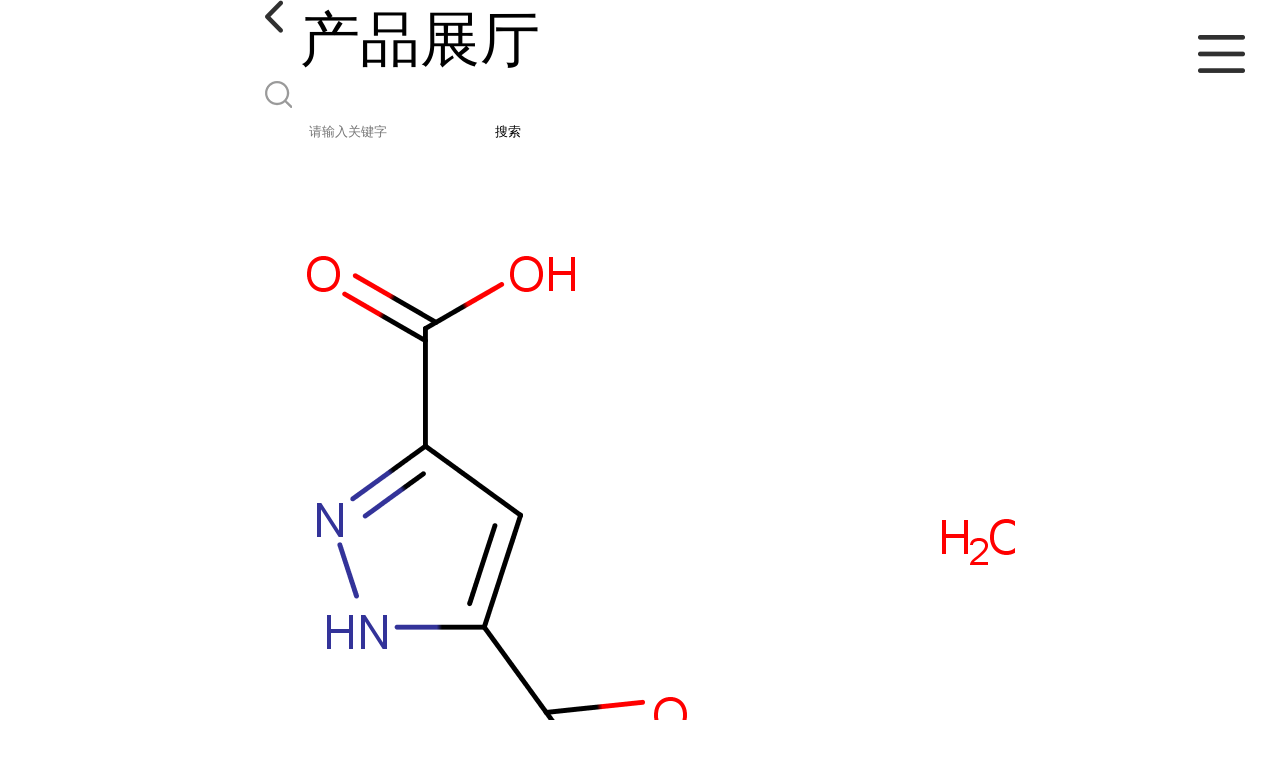

--- FILE ---
content_type: text/html; charset=utf-8
request_url: http://m.ishishun.com/products/show28632706.html
body_size: 3863
content:

<!DOCTYPE html>
<html lang="en">
<head>
    <meta charset="UTF-8">
    <meta name="viewport" content="width=device-width, initial-scale=1.0, minimum-scale=1.0, maximum-scale=1.0, user-scalable=no">
    <meta name="apple-mobile-web-app-title">
    <meta name="apple-mobile-web-app-capable" content="yes">
    <meta name="apple-mobile-web-app-status-bar-style" content="black-translucent">
<meta http-equiv="Content-Type" content="text/html; charset=UTF-8">
<script type="text/javascript" src="/wap/mb/inc/all.js"></script>
<link href="/wap/mb/inc/allover.css" rel="stylesheet" type="text/css" />	<link rel="canonical" href="m.ishishun.com/products/show28632706.html">
	<link rel="stylesheet" type="text/css" href="/wap/mb/publicCss/swiper-bundle.min.css"/>
<link rel="stylesheet" href="/wap/mb/publicCss/style.css?v=2">
<link rel="stylesheet" href="/wap/mb/publicCss/sharing.css">
<link rel="stylesheet" href="/wap/mb/publicCss/top.css">
<script src="/wap/mb/publicJs/jquery-1.8.2.min.js"></script>
<script src="/wap/mb/publicJs/custom.js" type="text/javascript" charset="utf-8"></script><title>吡唑-3,5-二羧酸单水合物-湖北实顺生物科技有限公司</title>
<meta http-equiv="keywords" content="吡唑-3,5-二羧酸单水合物">
<meta http-equiv="description" content="吡唑-3,5-二羧酸单水合物 CAS:303180-11-2 别名:3,5-吡唑二羧酸一水合物; 3,5-吡唑二甲酸; 英文名:1H-pyrazole-3,5-dicarboxylicacid,hydrate 分子式:C5H6N2O5 分子量:174.112 类别:其他化学试剂芳香化合物 物化性质:密度:1.814g/cm3 沸点:614.4oCat760mmHg ...">


<script>
    if(true){
        var curl = window.location.href;
        var defurl = "http://m.ishishun.com";
        if(curl.indexOf(defurl)<0){
            if (defurl.indexOf("http://")==0){
                curl = curl.replace(defurl.replace("http:","https:"),defurl);
            }else{
                curl = curl.replace(defurl.replace("https:","http:"),defurl);
            }
            window.location.href = curl;
        }
    }
</script>
   
</head>
<body>


<div class="top_bg">
    <div class="top_t_t_mer">
        <div class="top_t_t">
            <a href="javascript:history.go(-1);" class="back_l">

                <img src="/wap/mb/images/blank_lf.png">

            </a>
            <span>产品展厅</span>
			<div class="top_ser_rt">
              <div onClick="showmenu()" class="top_menu">
                <em>&nbsp;</em>
              </div>
           </div>
        </div><!--top_t_t-->
    </div>

    <div class="top_search_box_bg top_search_pro_bg">
        <div class="top_search_box">
            <div class="top_search">
                <form class='form_productSearch' id="form_productSearch" method="post" onsubmit="return searchProduct();" >
                    <img src="/wap/mb/images/y_search.png" class="to_sea_icon">
                    <input  name="keys" id="product_sokey"  type="text" placeholder="请输入关键字">
                    <button id="search" type="button" onclick="searchProduct()">搜索</button>
                </form>
<script src="/web/mb/publicJs/common.js"></script>
<script type="text/javascript">
    function searchProduct() {
        var keys = $("#product_sokey").val();       // 搜索的关键词
        if(keys==""||keys.indexOf("<script")>=0||keys.indexOf("alert(")>=0){
            $("#product_sokey").val("");
            tusi("请输入您要搜索的关键词");
            return false;
        }
        if (93687 > 0){
            location.href = "/products/list-catid-93687_-keys-"+URLEncode(keys)+"_--p1.html";
        }else {
            location.href = "/products/list-keys-"+URLEncode(keys)+"_--p1.html";
        }
        return false;
    }
</script>
            </div>
        </div>
    </div>

  <dl class="menu on" >
        <dd><a
                href="/"  >公司首页</a></dd>
        <dd><a
                href="/about.html"  >公司介绍</a></dd>
        <dd><a
                href="/news/list--p1.html"  >公司动态</a></dd>
        <dd><a
            class="active"
                href="/products/list--p1.html"  >产品展厅</a></dd>
        <dd><a
                href="/honors/list--p1.html"  >证书荣誉</a></dd>
        <dd><a
                href="/contact.html"  >联系方式</a></dd>
        <dd><a
                href="/feedback.html"  >在线留言</a></dd>

    </dl>
</div>


<section class="index_pro_content">

	<div class="swiper-container">
	    <div class="swiper-wrapper">

			<div class="swiper-slide pplayer" style="display: none"><div class="prism-player" id="player-con" style="margin: 0px auto;"></div></div>
			<div class="swiper-slide"><img src="https://structimg.guidechem.com/3/15/32834.png" ></div>
	    </div>
	    <!-- Add Pagination -->
	    <div class="swiper-pagination"></div>
	    <!-- Add Arrows -->
	</div>
	<div class="breadr">
		<a href="/">首页</a>&nbsp;&gt;&nbsp;<span> <a href="/products/list--p1.html">产品展厅</a></span>
		&nbsp;&gt;&nbsp;<span> <a href="/products/list-catid-93687_--p1.html">优势品种</a></span>
		> 吡唑-3,5-二羧酸单水合物

	</div>
	<div class="cp_bt_titl">
		<h2> 吡唑-3,5-二羧酸单水合物</h2>
		<em>2023-08-11</em>
	</div>	
	<div class="crl"></div>
	<div class="xq_pints"><span>产品详情</span> </div>
	<div class="cp_listx">
		
		<ul>
			<li><em>产地</em> <span>湖北</span></li>
			<li><em>Cas：</em></span><em>303180-11-2</em></li>
			<li><em>价格：</em></span><em>1</em></li>
			<li><em>产品名称</em><span>吡唑-3,5-二羧酸单水合物
				<a class="ck_btn" href="">查看相似产品 &nbsp;&gt; </a></span></li>
			<li><em>简介</em>
				<span class="texts">
					      吡唑-3,5-二羧酸单水合物
<br>CAS:303180-11-2
<br>别名:3,5-吡唑二羧酸一水合物; 3,5-吡唑二甲酸;
<br>英文名:1H-pyrazole-3,5-dicarboxylicacid,hydrate
<br>分子式:C5H6N2O5
<br>分子量:174.112
<br>类别:其他&gt;化学试剂&gt;芳香化合物&gt;
<br>物化性质:密度:1.814g/cm3
<br> 沸点:614.4oCat760mmHg
<br> 熔点:292-295oC(dec.)(lit.)
<br> 闪点:325.4oC
<br>
<br>生产厂家优惠供应以下品种,欢迎咨询:
<br>2212-81-9 1,3-双(叔丁基过氧异丙基)苯
<br>7360-38-5 三异辛酸甘油酯
<br>104-82-5 4-甲基氯苄
<br>97-65-4 衣康酸
<br>1118-84-9 乙酰乙酸烯丙酯
<br>499-83-2 吡啶-2,6-二甲酸
<br>87-66-1 邻苯三酚
<br>206986-90-5 柠檬酸 三银盐 水合物
<br>9004-67-5 甲基纤维素
<br>280-57-9 三乙烯二胺
					<a class="more" href="javascript:;">...</a></span>
				
			</li>
		</ul>
	</div>
	<div class="crl"></div>
	<div class="xq_pints"><span>联系我们</span> </div>
	<div class="contact_us">
		<h4>湖北实顺生物科技有限公司</h4>
		<ul>
			<li><em>联系人</em> <i>杨经理</i> </li>
			<li><em>联系手机</em><a href="tel:13618652675">13618652675</a></li>
			<li><em>联系电话</em><a href="tel:13618652675 座机：027-59223025">13618652675 座机：027-59223025</a></li>
			<li><em>所在地址</em><i>湖北省天门市窑台村七组</i> </li>
		</ul>
	</div>
	
	
	
	<div class="crl"></div>
	<div class="xq_pints"><span>推荐产品</span> </div>
	<div class="index_xq_items">
    	<ul class="sy_pic_box">

            <li class="pic">
                <a href="/products/show34986036.html">
                    <div class="picbox_w3_h2"><img src="https://structimg.guidechem.com/1/1/382080.png" alt=""></div>
                    <span>间苯二酚双[二(2,6-二甲基苯基)磷酸酯]139189-30-3</span>
                </a>
            </li>

            <li class="pic">
                <a href="/products/show28632997.html">
                    <div class="picbox_w3_h2"><img src="https://structimg.guidechem.com/3/51/265910.png" alt=""></div>
                    <span>4-C10-13-仲烷基苯磺酸衍生物</span>
                </a>
            </li>

            <li class="pic">
                <a href="/products/show28627470.html">
                    <div class="picbox_w3_h2"><img src="https://structimg.guidechem.com/4/28/116127.png" alt=""></div>
                    <span>米酵菌酸11076-19-0</span>
                </a>
            </li>

            <li class="pic">
                <a href="/products/show24407841.html">
                    <div class="picbox_w3_h2"><img src="https://structimg.guidechem.com/2/26/24265.png" alt=""></div>
                    <span>(R)-环氧氯丙烷51594-55-9</span>
                </a>
            </li>


       
    	</ul>
	</div>
	
	
	
    <div class="crl"></div>
	
 

</section>



<div class="fot_line">&nbsp;</div>
<div class="fot_fxr">
	<ul>
		<li>
			<a href="/feedback.html"> <img src="/wap/mb/images/mess_icon.png"/> <span>在线留言</span> </a>

			<a href="tel:13618652675"><img src="/wap/mb/images/tel_icon.png"/> <span>拨打电话</span></a>
		</li>
	</ul>
</div>
<script src="/wap/mb/publicJs/swiper-bundle.min.js" type="text/javascript" charset="utf-8"></script>
<script>showSwiper(0);</script>
<script>
    function showSwiper(obj) {
        if(obj==1){
            $(".pplayer").show();
        }
        var swiper = new Swiper('.swiper-container', {
            speed:500,
            auto:60000,
            continuous: true,
            // loop: true,
            autoplay:true,
            pagination: {
                el: '.swiper-pagination',
                type: 'fraction',
            },

        });
    }
    
     $(function(){
            //实际高度
            var infoHeight = $(".texts").height();
            // alert(infoHeight)
            //默认高度
            var defHeight = 114;
            // 如果高度超出
            if (infoHeight > defHeight) {
                // 给p设置默认高度,隐藏超出部分
                $('.texts').css('height', defHeight + 'px');
                //加按钮
                $(".more").append('查看全文&nbsp;&gt;');
 
                // 点击按钮
                $(".more").click(function() {
                    var curHeight = $('.texts').height();
                    if (curHeight == defHeight) {
                        $(".texts").height("auto");
                        $(this).html(' 收起全文&nbsp;&gt;')
                    } else{
                        $('.texts').height(defHeight);
                        $(this).html('...查看全文&nbsp;&gt;');
                    };
                });
            } 
        })


  </script>
</body>
</html>